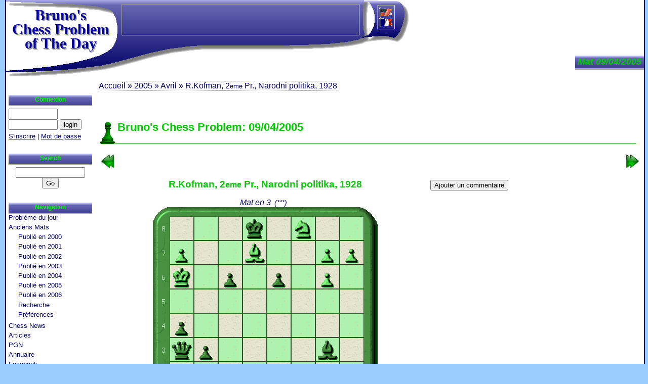

--- FILE ---
content_type: text/html; charset=UTF-8
request_url: https://chessproblem.my-free-games.com/chess/fr/checkmate.php?problem=20050409
body_size: 13749
content:
<?xml version="1.0" encoding="iso-8859-1"?>
<!DOCTYPE html PUBLIC "-//W3C//DTD XHTML 1.0 Strict//EN"
    "http://www.w3.org/TR/xhtml1/DTD/xhtml1-strict.dtd">
<html xmlns="http://www.w3.org/1999/xhtml" xml:lang="fr" lang="fr">
<script data-ad-client="ca-pub-3606327013348993" async src="https://pagead2.googlesyndication.com/pagead/js/adsbygoogle.js"></script>
<head>
<title>Mat à résoudre ! Facile ou Difficile ? #3 de R.Kofman (1928) &nbsp;&nbsp;[id:20050409]</title>
<meta name="Description" content="Archive des mates en 3 que j'ai publié entre 2000 et 2006. J'ai publié celui-ci le 09/04/2005." />
<meta name="Keywords"    content="problèmes d'échecs mats" />
<meta name="Abstract"     content="Un nouveau probleme d'echecs tous les jours." />  
<meta http-equiv='Content-language' content='FR' />
<meta http-equiv='Content-Type'     content='text/html;charset=iso-8859-1' />
<meta name='Revisit-After'          content='30 Days' />
<meta name='Author'       content='Berenguer Bruno' />
<meta name='Robots'       content='Index,Follow' />

<base target='_blank' />
<link rel  ='stylesheet'    href='CM.css'  type='text/css' />
<meta name ='viewport'         content='width=device-width, initial-scale=1' />
<link rel  ='stylesheet'       href   ="CMmobil.css"  type='text/css' media="only screen and (color) and (max-width: 800px)">
<link rel='SHORTCUT ICON' href='../Images/favicon.ico' />
<link rel='meta'          href='../Links/CMlabels.rdf' type='application/rdf+xml' title='ICRA labels' />

</head>
<body>
<div id='page'>
<div id='milieu'>
<h1 class='titre'>Mat 09/04/2005</h1>
<div id='contenu'>
  <script type='text/javascript'>
  function hide2(num) {
    document.getElementById("idOpen"+num).className = "solDisplay";
    document.getElementById("idSol"+num).className = "solNone";
  }
  function show2(num) {
    document.getElementById("idOpen"+num).className = "solNone";
    document.getElementById("idSol"+num).className = "solDisplay";
  }
  </script>
  
<h1>Bruno's Chess Problem: 09/04/2005</h1><div class='navCM'><a class='prev' target='_top' title="Mat précédent" href="checkmate.php?problem=20050408"></a><a class='next' target='_top' title="Mat suivant" href="checkmate.php?problem=20050410"></a></div>

<div class='afficheMat'>
<div class='tr'><div class='td' align='center'>
<h2>R.Kofman, 2<small>eme</small>&nbsp;Pr., Narodni&nbsp;politika, 1928</h2>
<i>Mat en 3<span class='diff'><span>(***)</span></span></i><br />
<img class='diag' src='../games/imgDiag.php?skin=6&amp;col=y&amp;pb=Z2fkGwViHQWPZyODY0fkpQSjZINkYmtipQpipKN0LwRiAyRkYmt='
     alt='chess problem diagram' />
<br /><i>Les blancs jouent</i><br /><div class='Tip'><h2>Astuce :</h2>
<p>Vous pouvez changer l'aspect de l'échiquier (menu Anciens/Préférences)</p></div>
 
  <div id='idOpen1'><form action=''><div>
  <input type='button' value='Voir la solution'
      onclick='javascript:show2(1)' /> 
  </div></form></div>

  <div id='idSol1'><table class='chessSol2'><tr><td>
  <div class='hide'><img src='../Images/close2.png' onclick='javascript:hide2(1);' 
       alt='Cacher la solution'
     width='14' height='14' /></div>
  1.&nbsp;Qd2<span class='solComm'>!</span>&nbsp;...&nbsp;2.&nbsp;Nxe6+&nbsp;Ke7&nbsp;3.&nbsp;g8=N<span class='solMate'>#</span><br />
&nbsp;&nbsp;1...&nbsp;Ke7&nbsp;2.&nbsp;g8=N+&nbsp;Kxf8&nbsp;3.&nbsp;Qh6<span class='solMate'>#</span><br />
&nbsp;&nbsp;&nbsp;&nbsp;&nbsp;2...&nbsp;Kd8&nbsp;3.&nbsp;Nxe6<span class='solMate'>#</span><br />
&nbsp;&nbsp;1...&nbsp;Qd6&nbsp;2.&nbsp;Qa5+&nbsp;...&nbsp;3.&nbsp;Qg5<span class='solMate'>#</span><br />
&nbsp;&nbsp;1...&nbsp;Qxf8&nbsp;2.&nbsp;gxf8=Q+&nbsp;Kc7&nbsp;3.&nbsp;a8=N<span class='solMate'>#</span><br />
&nbsp;&nbsp;1...&nbsp;Bd6&nbsp;2.&nbsp;Qg5+&nbsp;...&nbsp;3.&nbsp;Qa5<span class='solMate'>#</span><br />
&nbsp;&nbsp;  </td></tr></table></div>
  <script type='text/javascript'>hide2(1);</script>

</div><div class='td' width='300' align=right>  

<div id='idOpen2'><form action=''><div>
<input type='button' value='Ajouter un commentaire' onclick='javascript:show2(2)' /> 
</div></form></div>

  <div id='idSol2'><div class='chessSol2'>
  <div class='hide'>
  <img src='../Images/close2.png' onclick='javascript:hide2(2);' 
       alt='Cacher les commentaire'
     width='14' height='14' /></div>

  <a name='rmk'></a>
  <form method='post' target='_top' action='#rmk'>
  
<p class='formErr'>Connectez-vous pour poster !</p>  <input type='submit' name='act' value='Refresh' />
  </form>

  

  </div>
  </div>

  <script type='text/javascript'>
  
	 hide2(2);</script>
</div></div></div>

<div id='GoogleLink'><span>
<div class='pub'><script type='text/javascript'><!--
google_ad_client = 'pub-3606327013348993';
google_ad_width = 468;
google_ad_height = 15;
google_ad_format = '468x15_0ads_al';
google_ad_channel = '6351160695';
google_ad_type = 'text_image';
google_color_border = 'FFFFFF';
google_color_bg = 'FFFFF';
google_color_link = '009900';
google_color_url = '000066';
google_color_text = '000066';
//--></script>
<script type='text/javascript'
  src='https://pagead2.googlesyndication.com/pagead/show_ads.js'>
</script></div>
</span></div>
</div>
</div>
<h1 class='Logo2'><a href='http://chessproblem.my-free-games.com/' target='_top'>Bruno's<br />Chess Problem of The Day</a></h1>

<div id='gauche'>
<div class='icone'><div></div><div></div><div></div></div>
<h2>Connexion</h2><div>
<form method='post' action='' target='_top'><div>
<input type='text' name='loginB' value='' size='10' />
<input type='password' name='pwd' size='10' />
<input type='submit' value='login' /></div>
</form>
<a href="ChessUser.php" title="Zone privée de utilisateur" target='_top'>S'inscrire</a>
|
<a href="ChessUser.php?act=pwd" title="Renvoi de mot de passe" target='_top'>Mot de passe</a></div>
<h2>Search</h2>
<div class='googleSearch'>
<form method='get' action='search.php' target='_top'>
<div>
<input type='hidden' name='domains' value='chessproblem.my-free-games.com'></input>
<input type='text' name='q' size='15' maxlength='255' value=''></input>
<input type='submit' name='sa' value='Go'></input>
<input type='hidden' name='sitesearch' value='chessproblem.my-free-games.com'></input>
<input type='hidden' name='client' value='pub-3606327013348993'></input>
<input type='hidden' name='forid' value='1'></input>
<input type='hidden' name='channel' value='1007239469'></input>
<input type='hidden' name='ie' value='ISO-8859-1'></input>
<input type='hidden' name='oe' value='ISO-8859-1'></input>
<input type='hidden' name='safe' value='active'></input>
<input type='hidden' name='flav' value='0000'></input>
<input type='hidden' name='sig' value='NmfThcf9Rn0bE2z1'></input>
<input type='hidden' name='cof' value='GALT:#000066;GL:1;DIV:#000066;VLC:000000;AH:center;BGC:FFFFFF;LBGC:000000;ALC:000000;LC:3399FF;T:000066;GFNT:000066;GIMP:009900;FORID:11'></input>
<input type='hidden' name='hl' value='fr'></input>
</div>
</form>
</div>
<h2>Navigation</h2><ul>
<li><a href="Day.php" title="Probl&egrave;me du jour" target='_top'>Problème du jour</a></li>
<li><a href="Chess-Year.php?year=2000" title="Les anciens mats publiés en 2000" target='_top'>Anciens Mats</a><ul>
<li><a href="Chess-Year.php?year=2000" title="Les anciens mats publiés en 2000" target='_top'>Publié en 2000</a></li>
<li><a href="Chess-Year.php?year=2001" title="Les anciens mats publiés en 2001" target='_top'>Publié en 2001</a></li>
<li><a href="Chess-Year.php?year=2002" title="Les anciens mats publiés en 2002" target='_top'>Publié en 2002</a></li>
<li><a href="Chess-Year.php?year=2003" title="Les anciens mats publiés en 2003" target='_top'>Publié en 2003</a></li>
<li><a href="Chess-Year.php?year=2004" title="Les anciens mats publiés en 2004" target='_top'>Publié en 2004</a></li>
<li><a href="Chess-Year.php?year=2005" title="Les anciens mats publiés en 2005" target='_top'>Publié en 2005</a></li>
<li><a href="Chess-Year.php?year=2006" title="Les anciens mats publiés en 2006" target='_top'>Publié en 2006</a></li>
<li><a href="checkmateSearch.php" title="Recherchez les mats dans toute la base." target='_top'>Recherche</a></li>
<li><a href="checkmateSetting.php" title="Choisissez vos préférences pour afficher les échiquiers" target='_top'>Préférences</a></li></ul></li>
<li><a href="Chess-News.php" title="Chess News" target='_top'>Chess News</a></li>
<li><a href="ChessArticles.php" title="Articles sur les &eacute;checs" target='_top'>Articles</a></li>
<li><a href="Download-PGN.php" title="T&eacute;l&eacute;charger des parties de maîtres" target='_top'>PGN</a></li>
<li><a href="Chess-Links.php" title="Annuaire sites &eacute;checs" target='_top'>Annuaire</a></li>
<li><a href="https://www.facebook.com/brunoschess.bukayev" title="VIP et amis facebook" target='_top'>Facebook</a></li>
<li><a href="Contact.php" title="Contactez Bruno" target='_top'>Contact</a></li>
<li><a href='https://integrammes.fr/?action=grilles' title='Touvez vos énigmes préférées, faciles ou difficiles, sur La folie de intégrammes.fr'>Intégrammes.fr</a></li></ul>

<div class='pubG'>
<h2>Sponsors</h2>
<div class='pub'><script type='text/javascript'><!--
google_ad_client = 'pub-3606327013348993';
google_ad_width = 160;
google_ad_height = 600;
google_ad_format = '160x600_as';
google_ad_channel = '8079109236';
google_ad_type = 'text_image';
google_color_border = 'FFFFFF';
google_color_bg = 'FFFFF';
google_color_link = '009900';
google_color_url = '000066';
google_color_text = '000066';
//--></script>
<script type='text/javascript'
  src='https://pagead2.googlesyndication.com/pagead/show_ads.js'>
</script></div>
</div>
</div>
<h1 class='Logo1'>Bruno's<br />Chess Problem of The Day</h1>
<div id='xiti-logo'><p>
<a href='http://www.xiti.com/xiti.asp?s=207338' title='Mesurez votre audience'>
<script type='text/javascript'>
<!--
Xt_param = 's=207338&p=/chess/fr/checkmate_problem_20050409';
try {Xt_r = top.document.referrer;}
catch(e) {Xt_r = document.referrer; }
Xt_h = new Date();
Xt_i = '<img width="39" height="25" border=0 ';
Xt_i += 'src="http://logv28.xiti.com/hit.xiti?'+Xt_param;
Xt_i += '&hl='+Xt_h.getHours()+'x'+Xt_h.getMinutes()+'x'+Xt_h.getSeconds();
if(parseFloat(navigator.appVersion)>=4)
{Xt_s=screen;Xt_i+='&r='+Xt_s.width+'x'+Xt_s.height+'x'+Xt_s.pixelDepth+'x'+Xt_s.colorDepth;}
document.write(Xt_i+'&ref='+Xt_r.replace(/[<>"]/g, '').replace(/&/g, '$')+'" title="Analyse d\'audience">');
//-->
</script>
<object>
<noscript>
<div id='xiti-logo-noscript'>
Mesure d'audience ROI frequentation par
<img width="39" height="25" src='http://logv28.xiti.com/hit.xiti?s=207338&amp;p=/chess/fr/checkmate_problem_20050409' alt="Analyse d'audience" />
</div>
</noscript>
</object>
</a>
</p></div>



<div id='pied'><ul><li
><a href="Welcome.php" title="Home" target='_top'>Bruno's Home</a></li><li
><a href="Day.php" title="Probl&egrave;me du jour" target='_top'>Problème</a></li><li
><a href="Chess-Year.php?year=2000" title="Les anciens mats publiés en 2000" target='_top'>Anciens Mats</a></li><li
><a href="Chess-News.php" title="Chess News" target='_top'>Actualité</a></li><li
><a href="ChessArticles.php" title="Articles sur les &eacute;checs" target='_top'>Articles</a></li><li
><a href="Download-PGN.php" title="T&eacute;l&eacute;charger des parties de maîtres" target='_top'>PGN</a></li><li
><a href="Chess-Links.php" title="Annuaire sites &eacute;checs" target='_top'>Annuaire</a></li><li
><a href="Map.php" title="Bruno's Map" target='_top'>Map</a></li><li>
</li></ul>

</div>

<div id='fil'>
<a href="Welcome.php" title="Home" target='_top'>Accueil</a> &#187; 
<a href="Chess-Year.php?year=2005" title="Les anciens mats publiés en 2005" target='_top'>2005</a> &#187; 
<a href="Chess-Month.php?year=2005&amp;month=4" target='_top'>Avril</a> &#187; R.Kofman, 2<small>eme</small> Pr., Narodni politika, 1928
</div>
<div id='lang'>  <a  href='../games/checkmate.php?problem=20050409' target='_top'
      title='Jump to US site of Bruno Chess Problem'>
  <img src='../Images/US.gif' width='27' height='20'
       alt='Jump to US site of Bruno Chess Problem' /></a>

  <a  href='../fr/checkmate.php?problem=20050409' target='_top'
      title='Bruno Chess Problem en fran&ccedil;ais'>
  <img src='../Images/FR.gif' width='27' height='20'
       alt='Bruno Chess Problem en fran&ccedil;ais' /></a>

</div>
<div id='pubHaut'>
<div class='pub'><script type='text/javascript'><!--
google_ad_client = 'pub-3606327013348993';
google_ad_width = 468;
google_ad_height = 60;
google_ad_format = '468x60_as';
google_ad_channel = '2158847323';
google_ad_type = 'text_image';
google_color_border = 'FFFFFF';
google_color_bg = 'FFFFF';
google_color_link = '009900';
google_color_url = '000066';
google_color_text = '000066';
//--></script>
<script type='text/javascript'
  src='https://pagead2.googlesyndication.com/pagead/show_ads.js'>
</script></div>
</div>

</div>

<div id='pied2'>
<img class='icra' src='../Images/chessBG.gif' width='178' height='26'         alt='ICRA Label' />
<img class='w3c'  src='../Images/chessBD.gif' width='178' height='26'         alt='XHTML 1.0 - W3C Validate' />
<p><a href='http://www.my-free-games.com/'>(c) 2000-2026&nbsp;&nbsp;My-Free-Games.com</a>
.. <a href="policy.php" title="Respect de la Vie privée sur Bruno Chess Problem" target='_top'>Vie privée</a><span class='reserved'>Tous droits réservés. Toute réutilisation de toute ou partie du site nécessite l'autorisation de l'administrateur.</span></p>
</div>
<script language='JavaScript1.2' type='text/javascript'>
function bookmark(adresse,titre) {
  if (window.sidebar) {window.sidebar.addPanel(titre, adresse,''); // FF
  } else {if( window.external ) {window.external.AddFavorite( adresse, titre); // IE
  } else if(window.opera && window.print) return true;  // OPERA
}}
</script>
</body></html>

--- FILE ---
content_type: text/html; charset=utf-8
request_url: https://www.google.com/recaptcha/api2/aframe
body_size: 268
content:
<!DOCTYPE HTML><html><head><meta http-equiv="content-type" content="text/html; charset=UTF-8"></head><body><script nonce="9CPATmPbAGQ_4G8cTzX-Qg">/** Anti-fraud and anti-abuse applications only. See google.com/recaptcha */ try{var clients={'sodar':'https://pagead2.googlesyndication.com/pagead/sodar?'};window.addEventListener("message",function(a){try{if(a.source===window.parent){var b=JSON.parse(a.data);var c=clients[b['id']];if(c){var d=document.createElement('img');d.src=c+b['params']+'&rc='+(localStorage.getItem("rc::a")?sessionStorage.getItem("rc::b"):"");window.document.body.appendChild(d);sessionStorage.setItem("rc::e",parseInt(sessionStorage.getItem("rc::e")||0)+1);localStorage.setItem("rc::h",'1769973916489');}}}catch(b){}});window.parent.postMessage("_grecaptcha_ready", "*");}catch(b){}</script></body></html>